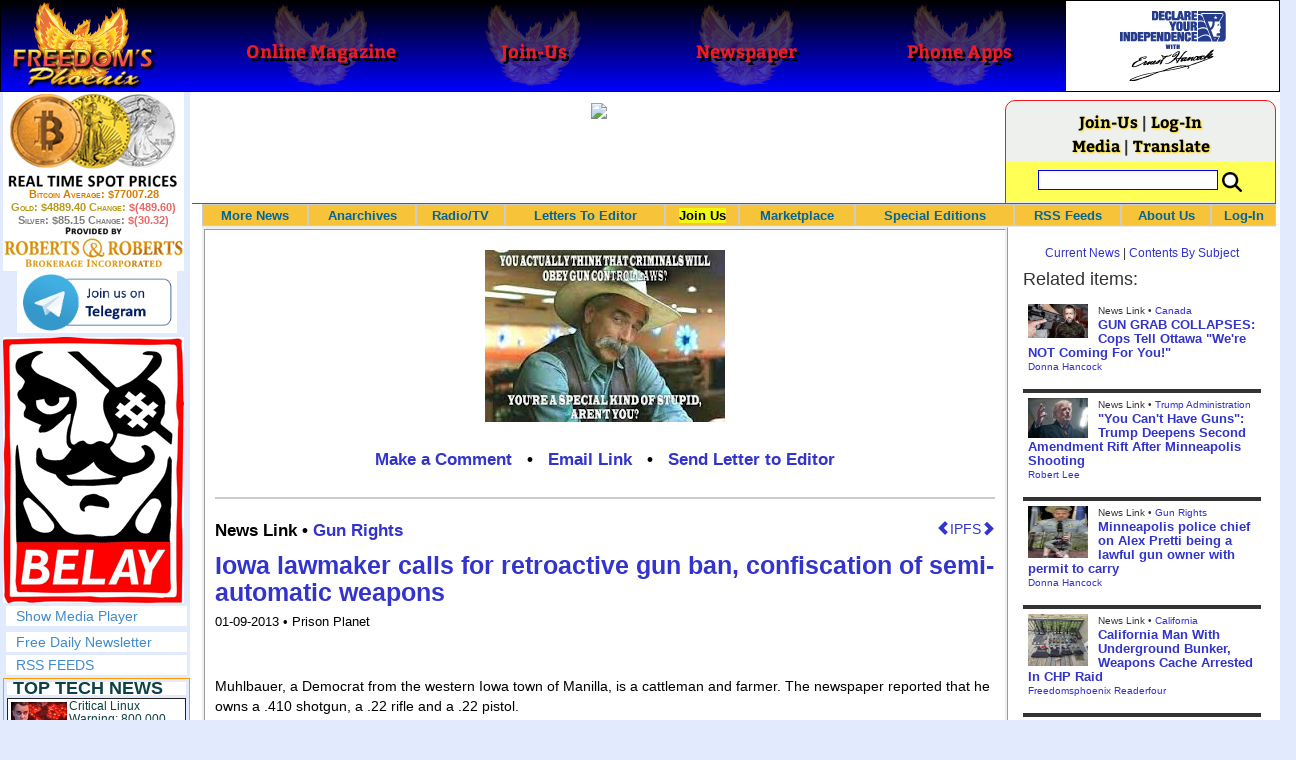

--- FILE ---
content_type: text/html; charset=utf-8
request_url: https://www.freedomsphoenix.com/News/126080-2013-01-09-iowa-lawmaker-calls-for-retroactive-gun-ban-confiscation-of-semi.htm
body_size: 69387
content:

<!DOCTYPE html>
<html prefix="og: http://ogp.me/ns#">
<head>
    <meta charset="utf-8" />
    <meta name="viewport" content="width=992">
    
    <meta name="description" content="" />
    <title>Iowa lawmaker calls for retroactive gun ban, confiscation - Freedoms Phoenix</title>
        <meta itemprop="image" content="https://www.freedomsphoenix.com/Uploads/Graphics/533-0109103816-a.jpg">
        <meta property="og:url" content="https://www.freedomsphoenix.com/News/126080-2013-01-09-iowa-lawmaker-calls-for-retroactive-gun-ban-confiscation-of-semi.htm" />
        <meta property="og:title" content="Iowa lawmaker calls for retroactive gun ban, confiscation of semi-automatic weapons" />
        <meta property="og:description" content="" />
        <meta property="og:image" content="https://www.freedomsphoenix.com/Uploads/Graphics/533-0109103816-a.jpg" />
        <meta property="og:type" content="article" />
        <meta property="fb:app_id" content="1263317670399513" />
    <meta property="fb:pages" content="239305205400" />
    <link href="/Content/layout?v=7dpBIV4idHNllCZ-vJvV8xnQUpb1f6vkXH9nSCO2Yu81" rel="stylesheet"/>

    <link href="/Scripts/video-js/video-js.css" rel="stylesheet">
    <script src="/Scripts/video-js/video.js"></script>
    <script src="/Scripts/video-js/videojs-http-streaming.js"></script>
    
    
    <script>
        (function (i, s, o, g, r, a, m) {
            i['GoogleAnalyticsObject'] = r; i[r] = i[r] || function () {
                (i[r].q = i[r].q || []).push(arguments)
            }, i[r].l = 1 * new Date(); a = s.createElement(o),
                m = s.getElementsByTagName(o)[0]; a.async = 1; a.src = g; m.parentNode.insertBefore(a, m)
        })(window, document, 'script', '//www.google-analytics.com/analytics.js', 'ga');

        ga('create', 'UA-54330322-1', 'auto');
        ga('send', 'pageview');
    </script>

    <!-- HTML5 Shim and Respond.js IE8 support of HTML5 elements and media queries -->
    <!-- WARNING: Respond.js doesn't work if you view the page via file:// -->
    <!--[if lt IE 9]>
        <script src="/scripts/html5shiv.min.js"></script>
        <script src="/scripts/respond.min.js"></script>
    <![endif]-->
</head>
<body data-spy="scroll" data-target=".scrollspy">
        <header id="head" class="navbar navbar-inverse navbar-fixed-top fp-head">
            <div class="row">
                <div class="head-cell col-md-2 col-sm-3 col-xs-7"><a href="/"><div id="head-bg-site" class="head-bg"></div><h1>Freedoms Phoenix</h1></a></div>
                <div class="head-cell col-md-2 col-sm-3 hidden-xs"><a href="https://www.freedomsphoenix.com/Magazine/Issue-List.htm"><div class="head-bg"></div><h2>Online Magazine</h2></a></div>
                
                <div class="head-cell col-md-2 col-sm-3 hidden-xs"><a href="/Join"><div class="head-bg"></div><h2>Join-Us</h2></a></div>
                <div class="head-cell col-md-2 hidden-sm hidden-xs"><a href="https://www.freedomsphoenix.com/Newspaper/Newspaper-Issue-List.htm"><div class="head-bg"></div><h2>Newspaper</h2></a></div>
                <div class="head-cell col-md-2 hidden-sm hidden-xs"><a href="https://www.freedomsphoenix.com/Article/190231-2016-01-22-declare-your-independence-app-now-on-google-play.htm"><div class="head-bg"></div><h2>Phone Apps</h2></a></div>
                
                <div class="head-cell col-md-2 col-sm-3 col-xs-5 bg-white">
                    <a href="/declare-your-independence-with-ernest-hancock">
                        <div id="head-bg-dyi" class="head-bg"></div>
                        <h2 class="head-dyi">Declare Your Independence with Ernest Hancock</h2>
                    </a>
                    <p class="player-controls" style="display:none;"><span class="glyphicon glyphicon-play" style="display:none;"></span><span class="glyphicon glyphicon-pause" style="display:none;"></span></p>
                    <p class="onair">ON AIR NOW<br />Click to Play</p>
                </div>
            </div>
        </header>
<div id="wrapper">
    <!-- Sidebar -->
    <div id="sidebar-wrapper" class="fp-left">
        <div id="sidebar" class="sidebar-nav">
            <script src="//robotsandrobots.com/api/script/34"></script>
                <div id="dyi-stream-wrapper" class="text-center" style="display:none; background:#eee">
                    <video-js id="video-dyi-stream" crossorigin="anonymous"
                              width="174" controls
                              poster="//www.freedomsphoenix.com/Uploads/129/Graph/Ernie_Studio_Headshot_smaller.jpg">
                        <source src="https://liquidphoenix.alienseed.com/hls/live.m3u8" type='application/x-mpegURL' />
                    </video-js>
                    <h4 style="margin-bottom:0">Live Broadcast</h4>
                    <div style="margin-bottom:5px">
                        Watch: <a href="https://dlive.tv/ErnestHancock" target="_blank">DLive</a>
                    </div>
                </div>
            <div class="text-center">
                <a href="http://t.me/dyiweh" title="Declare Your Independence on Telegram" target="_blank">
                    <img width="160" alt="Join the Declare Your Independence channel on Telegram" src="/Content/images/telegram-join.png" style="margin-bottom:4px;" />
                </a>
            </div>
            <a href="http://pirateswithoutborders.com" target="_blank">
<img src="/Content/images/marque181.png" />
            </a>
            
            
            <div class="row nav" id="player-show" style="display: none;">
                <a href="#">Show Media Player</a>
            </div>
            <div id="player" style="display: none;">
                    <header>
                        <h4>Declare Your Independence</h4>
                        <p class="subheading default" id="default">Streaming Live from LRN.fm</p>
                        <p class="subheading meta" style="display:none;">Streaming Live from LRN.fm</p>
                    </header>

                <div id="audio-wrapper">
                    <audio id="lrn" src="https://streams.freetalklive.com:8443/lrn64" controls="controls"  preload="none"></audio>
                </div>
                <p><a href="#" id="player-pop-out">Pop Out Audio Window</a></p>
                
            </div>
            <div class="row nav">
            </div>
            <div class="row nav">
                <a href="https://www.freedomsphoenix.com/Secure/Join-Us.htm">Free Daily Newsletter</a><br />
            </div>
            <div class="row nav">
                <a href="https://www.freedomsphoenix.com/RSS/RSS-Feed.xml">RSS FEEDS</a>
            </div>
            <section title="Top Links" class="top-links">
    <div class="row">
        <span class="title" style="font-size:large"><a href="https://www.freedomsphoenix.com/Subjects/TopTech">TOP TECH NEWS</a></span>
    </div>
        <div class="row top-link" data-rankno="776239">
            
    <a title="Critical Linux Warning: 800,000 Devices Are EXPOSED" href="/News/390623-2026-01-30-critical-linux-warning-800-000-devices-are-exposed.htm">
        <img alt="Article Image" align="left" src="https://www.freedomsphoenix.com/Uploads/Pix/687-0130092917.jpg">
    </a>

            <a href="/News/390623-2026-01-30-critical-linux-warning-800-000-devices-are-exposed.htm" itemprop="url" title="A critical Telnet authentication bypass vulnerability (CVE-2026-24061) has been discovered, allowing attackers to gain immediate root access on Linux systems without a password. In this video, I demonstrate how this &quot;simple string&quot; exploit works agai">Critical Linux Warning: 800,000 Devices Are EXPOSED</a>
        </div>
        <div class="row top-link" data-rankno="776101">
            
    <a title="&#39;Brave New World&#39;: IVF Company&#39;s Eugenics Tool Lets Couples Pick &#39;Best&#39; Baby, Di" href="/News/390567-2026-01-29-brave-new-world-ivf-companys-eugenics-tool-lets-couples-pick.htm">
        <img alt="Article Image" align="left" src="https://www.freedomsphoenix.com/Uploads/Pix/522-0129150623.jpg">
    </a>

            <a href="/News/390567-2026-01-29-brave-new-world-ivf-companys-eugenics-tool-lets-couples-pick.htm" itemprop="url" title="Nucleus IVF+ technology is said to allow couples to optimize a baby who&#39;s smarter, taller, and healthier than embryonic siblings, who are disposed of. In other words, it&#39;s eugenics.">&#39;Brave New World&#39;: IVF Company&#39;s Eugenics Tool Lets Couples Pick &#39;Best&#39; Baby, Di</a>
        </div>
        <div class="row top-link" data-rankno="776067">
            
    <a title=" The smartphone just fired a warning shot at the camera industry.
" href="/News/390554-2026-01-29-the-smartphone-just-fired-a-warning-shot-at-the-camera.htm">
        <img alt="Article Image" align="left" src="https://www.freedomsphoenix.com/Uploads/Pix/687-0129075721.jpg">
    </a>

            <a href="/News/390554-2026-01-29-the-smartphone-just-fired-a-warning-shot-at-the-camera.htm" itemprop="url" title="A phone with a detachable, pro-grade camera lens.

Snaps on with magnets. Yes, magnets."> The smartphone just fired a warning shot at the camera industry.
</a>
        </div>
        <div class="row top-link" data-rankno="776056">
            
    <a title=" A revolutionary breakthrough in dental science is changing how we fight tooth decay" href="/News/390549-2026-01-29-a-revolutionary-breakthrough-in-dental-science-is-changing-how-we.htm">
        <img alt="Article Image" align="left" src="https://www.freedomsphoenix.com/Uploads/Pix/687-0129074433.jpg">
    </a>

            <a href="/News/390549-2026-01-29-a-revolutionary-breakthrough-in-dental-science-is-changing-how-we.htm" itemprop="url" title="
Scientists have developed a gel that can naturally regrow tooth enamel and repair damage caused by cavities. Unlike traditional treatments that rely on fillings or invasive procedures, this gel works at the microscopic level to restore teeth from w"> A revolutionary breakthrough in dental science is changing how we fight tooth decay</a>
        </div>
        <div class="row top-link" data-rankno="776050">
            
    <a title=" Docan Energy &quot;Panda&quot;: 32kWh for $2,530! " href="/News/390546-2026-01-29-docan-energy-panda-32kwh-for-2-530.htm">
        <img alt="Article Image" align="left" src="https://www.freedomsphoenix.com/Uploads/Pix/687-0129073030.jpg">
    </a>

            <a href="/News/390546-2026-01-29-docan-energy-panda-32kwh-for-2-530.htm" itemprop="url" title=""> Docan Energy &quot;Panda&quot;: 32kWh for $2,530! </a>
        </div>
        <div class="row top-link" data-rankno="775848">
            
    <a title="Rugged phone with multi-day battery life doubles as a 1080p projector" href="/News/390470-2026-01-28-rugged-phone-with-multi-day-battery-life-doubles-as-a.htm">
        <img alt="Article Image" align="left" src="https://www.freedomsphoenix.com/Uploads/Pix/522-0128061443.jpg">
    </a>

            <a href="/News/390470-2026-01-28-rugged-phone-with-multi-day-battery-life-doubles-as-a.htm" itemprop="url" title="Until just a couple of years ago, the rugged phone category was almost exclusively about military-grade durability and water resistance for use in the field. ">Rugged phone with multi-day battery life doubles as a 1080p projector</a>
        </div>
        <div class="row top-link" data-rankno="775683">
            
    <a title="4 Sisters Invent Electric Tractor with Mom and Dad and it&#39;s Selling in 5 Countries" href="/News/390404-2026-01-26-4-sisters-invent-electric-tractor-with-mom-and-dad-and.htm">
        <img alt="Article Image" align="left" src="https://www.freedomsphoenix.com/Uploads/Pix/533-0126134359.jpg">
    </a>

            <a href="/News/390404-2026-01-26-4-sisters-invent-electric-tractor-with-mom-and-dad-and.htm" itemprop="url" title="A big Swiss family has invented Europe&#39;s first all-electric, solar-assisted tractor, and is now selling the vehicle in 5 countries.

">4 Sisters Invent Electric Tractor with Mom and Dad and it&#39;s Selling in 5 Countries</a>
        </div>
        <div class="row top-link" data-rankno="775660">
            
    <a title="Lab–grown LIFE takes a major step forward – as scientists use AI to create a virus never seen be" href="/News/390396-2026-01-26-lab-grown-life-takes-a-major-step-forward-as-scientists.htm">
        <img alt="Article Image" align="left" src="https://www.freedomsphoenix.com/Uploads/Pix/533-0126132329.jpg">
    </a>

            <a href="/News/390396-2026-01-26-lab-grown-life-takes-a-major-step-forward-as-scientists.htm" itemprop="url" title="Lab–grown life has taken a major leap forward as scientists use AI to create a new virus that has never been seen before.

">Lab–grown LIFE takes a major step forward – as scientists use AI to create a virus never seen be</a>
        </div>
        <div class="row top-link" data-rankno="775634">
            
    <a title="Donut Lab Says It Cracked Solid-State Batteries. Experts Have Questions." href="/News/390387-2026-01-26-donut-lab-says-it-cracked-solid-state-batteries-experts-have.htm">
        <img alt="Article Image" align="left" src="https://www.freedomsphoenix.com/Uploads/Pix/533-0126125713.jpg">
    </a>

            <a href="/News/390387-2026-01-26-donut-lab-says-it-cracked-solid-state-batteries-experts-have.htm" itemprop="url" title="A small Finland-based startup claims to have made a big, solid-state battery breakthrough. Now, the industry is asking for proof.">Donut Lab Says It Cracked Solid-State Batteries. Experts Have Questions.</a>
        </div>
        <div class="row top-link" data-rankno="775640">
            
    <a title="New Electric &#39;Donut Motor&#39; Makes 856 HP but Weighs Just 88 Pounds" href="/News/390389-2026-01-26-new-electric-donut-motor-makes-856-hp-but-weighs-just.htm">
        <img alt="Article Image" align="left" src="https://www.freedomsphoenix.com/Uploads/Pix/533-0126130121.jpg">
    </a>

            <a href="/News/390389-2026-01-26-new-electric-donut-motor-makes-856-hp-but-weighs-just.htm" itemprop="url" title="Donut Lab&#39;s new electric motor has a better power-to-weight ratio than Koenigsegg&#39;s Dark Matter motor, and is fully integrated into the wheel.
">New Electric &#39;Donut Motor&#39; Makes 856 HP but Weighs Just 88 Pounds</a>
        </div>
        <div class="row top-link" data-rankno="775430">
            
    <a title="Researchers who discovered the master switch that prevents the human immune system..." href="/News/390304-2026-01-24-researchers-who-discovered-the-master-switch-that-prevents-the-human.htm">
        <img alt="Article Image" align="left" src="https://www.freedomsphoenix.com/Uploads/Pix/687-0124105938.jpg">
    </a>

            <a href="/News/390304-2026-01-24-researchers-who-discovered-the-master-switch-that-prevents-the-human.htm" itemprop="url" title="...from attacking itself.
">Researchers who discovered the master switch that prevents the human immune system...</a>
        </div>
        <div class="row top-link" data-rankno="774749">
            
    <a title="The day of the tactical laser weapon arrives" href="/News/390026-2026-01-18-the-day-of-the-tactical-laser-weapon-arrives.htm">
        <img alt="Article Image" align="left" src="https://www.freedomsphoenix.com/Uploads/Pix/533-0118152609.jpg">
    </a>

            <a href="/News/390026-2026-01-18-the-day-of-the-tactical-laser-weapon-arrives.htm" itemprop="url" title="The future arrived on December 28, 2025 as the Israeli Defense Force (IDF) announced that Iron Beam became the first high-energy tactical laser weapon to be fully integrated and cleared for operations in a national defense array. And it&#39;s not alone.">The day of the tactical laser weapon arrives</a>
        </div>
</section>

            <div class="row">
                


            </div>
            <div class="row nav">
                <a href="/Letter">Write a Letter</a>
            </div>
            <div class="row nav">
                <a href="https://www.freedomsphoenix.com/Report-the-News.htm">Be a Reporter</a>
            </div>
            <div class="row nav">
                <a href="https://www.freedomsphoenix.com/List-of-Letters.htm">Letters To The Editor</a>
            </div>
            <div class="row nav">
                <a href="https://www.freedomsphoenix.com/Subjects/00219-LAST-freedomsphoenix-tutorials.htm">Tutorials</a>
            </div>
            <div class="row nav">
                <a href="https://www.freedomsphoenix.com/Advertising-Rates.htm">Advertise</a>
            </div>
            <div class="row nav">
                <a href="https://www.freedomsphoenix.com/Page-Two.htm">More News / Page 2</a>
            </div>

            <div class="ad">
                <a class="ad-link" href="https://www.freedomsphoenix.com/SendTo.htm?AdNo=1599&amp;EdNo=1" target="_blank"><img alt="MemberSubscribe" height="600" src="https://www.freedomsphoenix.com/_Ads/Graphics/Ernest-Hancock-042.png" width="160"></img></a>


            </div>
            <div class="ad">
                <a class="ad-link" href="https://www.freedomsphoenix.com/SendTo.htm?AdNo=1710&amp;EdNo=1" target="_blank"><img alt="AzureStandard" height="600" src="https://www.freedomsphoenix.com/_Ads/Graphics/Maria-Santillanes-007.png" width="160"></img></a>


            </div>
            <div class="ad">
                <div style="width:160px;height:600px;display:block;" class="rrbi-spot-id-5"><a href="http://rrbi.co" target="_blank" border="0"><img src="//robotsandrobots.com/source/5" width="160" height="600" /></a></div>


            </div>
            
        </div>
    </div>
    <!-- /#sidebar-wrapper -->
    <!-- Page Content -->
    <div id="page-content-wrapper">
        <div class="container-fluid">
            <div class="row">
                <div class="col-sm-12">
                    <div class="row fp-main-top">
                        <div class="col-md-9 col-sm-12 col-xs-12 top-ad">
                            <a class="ad-link" href="https://www.freedomsphoenix.com/SendTo.htm?AdNo=1761&amp;EdNo=1" target="_blank"><img height="90" src="https://www.freedomsphoenix.com/_Ads/Graphics/Ernest-Hancock-063.png" width="728"></img></a>


                        </div>
                            <div class="col-md-3 col-sm-3 hidden-xs box">
                                <div class="row" style="margin-top: -5px">
<a href="/Join">Join-Us</a>                                         |
<a href="https://www.freedomsphoenix.com/Secure/Log-In.htm">Log-In</a>                                </div>
                                <div class="row" style="margin-top: -8px">
                                    <a href="/Forum/126080-2013-01-09-iowa-lawmaker-calls-for-retroactive-gun-ban-confiscation-of-semi.htm">Media</a>
                                                                             | <a href="https://translate.google.com/translate?hl=en&sl=auto&tl=es&u=https%3a%2f%2fwww.freedomsphoenix.com%2fNews%2f126080-2013-01-09-iowa-lawmaker-calls-for-retroactive-gun-ban-confiscation-of-semi.htm%3fSeekNo%3d126080%26EdNo%3d001" target="_blank">Translate</a>

                                </div>
                                <div class="row" style="padding-top: 8px; background-color: #FFFF55">
                                    <form action="https://www.freedomsphoenix.com/Search-Site.htm" method="POST">
                                        <div id="TopSearchBox" style="display: block; width: 90%; margin: 0 5%">
                                            <input type="text" name="SearchText" size="10" style="font-family: Arial; font-size: 9pt; border: 1px solid #0000FF; padding: 1px 3px; width: 75%; min-width: 60px; max-width: 180px; max-height: 20px; vertical-align: top; margin: 0 0 5px 0" />
                                            <input type="image" name="SearchBoxGo" style="width: 25%; max-width: 20px;" src="/Content/images/Search-Icon-30x30.png" />
                                        </div>
                                    </form>
                                </div>
                                
                            </div>
                    </div>
                </div>
            </div>

            <div class="body-content">
                <main id="main" role="main">
                    


    
<div class="navbar navbar-default navbar-static-top  " id="fp-nav">
    <div class="navbar-header">
        <button type="button" class="navbar-toggle" data-toggle="collapse" data-target=".navbar-static-top .navbar-collapse">
            <h4 style="display:inline-block; padding:0 0 0 15px; margin:0; vertical-align:top;">MENU</h4>
            <div style="float:left">
                <span class="icon-bar"></span>
                <span class="icon-bar"></span>
                <span class="icon-bar"></span>
            </div>
        </button>
    </div>
    <div class="navbar-collapse collapse">
        <div class="container">
            <ul class="nav navbar-nav">
                <li>
                    <div class="dropdown hidden-sm hidden-xs">
                        <a href="/">More News</a>
                        <ul class="dropdown-menu sub-menu">
                            <li><a href="https://www.freedomsphoenix.com/Page-Two.htm">Page Two</a></li>
                            <li><a href="https://www.freedomsphoenix.com/Current-News-List.htm">News Links</a></li>
                        </ul>
                    </div>
                </li>
                <li>
                    <div class="dropdown">
                        <a href="/Articles-List.htm">Anarchives</a>
                        <ul class="dropdown-menu sub-menu">
                            <li><a href="/Search-Page.htm">Search by Keyword</a></li>
                            <li><a href="https://www.freedomsphoenix.com/Contents-List.htm">Contents By Subject</a></li>
                            <li><a href="/Radio-TV-Archives.htm">Radio/TV Shows</a></li>
                            <li><a href="/Articles-List.htm">Feature Articles</a></li>
                            <li><a href="/Editorials-List.htm">Opinion Columns</a></li>
                            <li><a href="https://www.freedomsphoenix.com/Current-News-List.htm">News Stories</a></li>
                            <li><a href="/Newsletters-List.htm">Newsletters List</a></li>
                            <li><a href="/Reference-List.htm?EdNo=001">Reference Links</a></li>
                        </ul>
                    </div>
                </li>
                <li>
                    <div class="dropdown">
                        <a href="/Radio-TV-Archives.htm">Radio/TV</a>
                        <ul class="dropdown-menu sub-menu">
                            <li><a href="/Program-Page.htm?No=0001">Declare Your Independence with Ernest Hancock</a></li>
                        </ul>
                    </div>
                </li>
                <li>
                    <div class="dropdown">
                        <a href="/List-of-Letters.htm">Letters To Editor</a>
                        <ul class="dropdown-menu sub-menu">
                            <li><a href="https://www.freedomsphoenix.com/List-of-Letters.htm">List of Letters</a></li>
                            <li><a href="/Letter">Write a Letter</a></li>
                        </ul>
                    </div>
                </li>
                <li class="an">
                    <div class="dropdown">
<a href="https://www.freedomsphoenix.com/Secure/Join-Us.htm?AddFrom=JoinUs">Join Us</a>                        <ul class="dropdown-menu sub-menu">
                            
                            <li class="an">
<a href="https://www.freedomsphoenix.com/Secure/Join-Us.htm?AddFrom=JoinUs">Membership Sign-up (free)</a>                            </li>
                            <li>
<a href="https://www.freedomsphoenix.com/Secure/Join-Us.htm?AddFrom=JoinUs">Be a Reporter</a>                            </li>
                            <li><a href="https://www.freedomsphoenix.com/Secure/Join-Us.htm?AddFrom=JoinUs">Be a Writer</a></li>
                        <li><a href="https://www.freedomsphoenix.com/Secure/Contributions.htm">Contribute Funding</a></li>
                        <li><a href="/Link-To-Us.htm">Link To Us</a></li>
                        <li><a href="https://www.freedomsphoenix.com/Advertising-Rates.htm">Advertise</a></li>
                    </ul>
                    </div>
                </li>
                <li>
                    <div class="dropdown">
                        <a href="/Market/Marketplace.htm">Marketplace</a>
                        <ul class="dropdown-menu sub-menu">
                            <li><a href="/Market/Marketplace.htm">Buy Stuff - Sell Stuff</a></li>
                            <li><a target="_blank" href="http://www.cafepress.com/freedomsphoenix">Store on CafePress.com</a></li>
                        </ul>
                    </div>
                </li>
                <li>
                    <div class="dropdown hidden-sm">
                        <a href="#" class="dropdown-toggle" data-toggle="dropdown">Special Editions</a>
                        <ul class="dropdown-menu sub-menu comp">
                            <li><a href="/Front-Page.htm?EdNo=001">Global</a></li>
                            <li><a href="/Front-Page.htm?EdNo=255">Due Diligence</a></li>
                            <li><a href="/Front-Page.htm?EdNo=253">Love Bus Liberty Tour</a></li>
                            <li><a href="/Front-Page.htm?EdNo=250">Vaccine Education Summit</a></li>
                            <li><a href="/Front-Page.htm?EdNo=247">Bitcoin Summit</a></li>
                            <li><a href="/Front-Page.htm?EdNo=002">US-Arizona</a></li>
                            <li><a href="/Front-Page.htm?EdNo=044">US-Tennessee</a></li>
                            <li><a href="/Front-Page.htm?EdNo=200">Ernie's Favorites</a></li>
                            <li><a href="/Front-Page.htm?EdNo=202">THE R3VOLUTION CONTINUES</a></li>
                            <li><a href="/Front-Page.htm?EdNo=215">"It's Not My Debt"</a></li>
                            <li><a href="/Front-Page.htm?EdNo=216">Fascist Nation's Favorites</a></li>
                            <li><a href="/Front-Page.htm?EdNo=218">Surviving the Greatest Depression</a></li>
                            <li><a href="/Front-Page.htm?EdNo=221">The Only Solution - Direct Action Revolution</a></li>
                            <li><a href="/Front-Page.htm?EdNo=222">Western Libertarian</a></li>
                            <li><a href="/Front-Page.htm?EdNo=224">S.A.F.E. - Second Amendment is For Everyone </a></li>
                            <li><a href="/Front-Page.htm?EdNo=225">Freedom Summit</a></li>
                            <li><a href="/Front-Page.htm?EdNo=226">Declare Your Independence</a></li>
                            <li><a href="/Front-Page.htm?EdNo=229">FreedomsPhoenix Speakers Bureau</a></li>
                            <li><a href="/Front-Page.htm?EdNo=233">Wallet Voting</a></li>
                            <li><a href="/Front-Page.htm?EdNo=237">Harhea Phoenix</a></li>
                            <li><a href="/Front-Page.htm?EdNo=240">Black Market Friday</a></li>
                        </ul>
                    </div>
                </li>
                <li>
                    <div class="dropdown">
                        <a href="#" class="dropdown-toggle" data-toggle="dropdown">RSS Feeds</a>
                        <ul class="dropdown-menu sub-menu">
                            <li><a href="/RSS/RSS-Feed.xml?EdNo=001&Page=Art">Articles Feed</a></li>
                            <li><a href="/RSS/RSS-Feed.xml?EdNo=001&Page=Col">Opinions Feed</a></li>
                            <li><a href="/RSS/RSS-Feed.xml?EdNo=001&Page=Med">Media Feed</a></li>
                            <li><a href="/RSS/News-Feed.xml">Newsletter Feed</a></li>
                            <li><a href="/RSS/Top-News-Feed.xml">Top News Feed</a></li>
                            <li><a href="/RSS/Top-News-Feed.xml">Smartphone Feed</a></li>
                            <li><a href="/RSS/Pod-Cast-Feed.xml">Podcast Feed</a></li>
                        </ul>
                    </div>
                </li>
                <li>
                    <div class="dropdown">
                        <a href="/About-Us.htm">About Us</a>
                        <ul class="dropdown-menu sub-menu">
                            <li><a href="/About-Us.htm">About Us</a></li>
                            <li><a href="/Contact-Us.htm">Contact Us</a></li>
                            <li><a href="/Terms-of-Use.htm">Terms of Use</a></li>
                            <li><a href="/Privacy-Policy.htm">Privacy Policy</a></li>
                            <li><a href="/Writers-List.htm">Writers List</a></li>
                        </ul>
                    </div>
                </li>
                <li class="hidden-xs hidden-sm">
                    <div>
<a href="https://www.freedomsphoenix.com/Secure/Log-In.htm">Log-In</a>                    </div>
                </li>
            </ul>
        </div>
    </div>
</div>

    <article class="infopage col-sm-12 col-lg-9" itemscope itemtype="http://schema.org/Article" data-infono="126080" data-personno="24965" data-subjectno="50,50">
        <section class="infopage-news">
            <div class="info-image">
                
    <img itemprop="image" alt="Article Image" src="https://www.freedomsphoenix.com/Uploads/Graphics/533-0109103816-a.jpg">


            </div>
            <style>
                header div.links{ font-size:larger !important; }
                span.subject {
                    font-size: larger !important;
                    font-weight:bolder;
                }
            </style>
            <header>
                <strong>
        <meta itemprop="interactionCount" content="UserComments:0" />
        <div class="links">
            <b><a href="/Forum/Add?EdNo=001&amp;Type=News&amp;Info=126080">Make a Comment</a></b>
            •
            <a href="https://www.freedomsphoenix.com/Email-Story.htm?EdNo=001&amp;Info=0223803">Email Link</a>
            •
            <a href="/Letter?EdNo=001&amp;Info=0223803">Send Letter to Editor</a>
            
        </div>
</strong>
                <hr />
                                                    <a id="ipfs-article-link" href="https://ipfs2.freedomsphoenix.com/ipfs/QmY7JQoUaQL7MSA4wVbbP4sRFABv3oXyQiJ3tzJcSHi4kt/#QmTwsQEVPGjpNW9g2YdFjrFAw1zx5cYn1fXfU6Ud5VvRqv" target="_blank" class="pull-right" title="This article is available on IPFS">
                        <span class="glyphicon glyphicon-chevron-left"></span>IPFS<span class="glyphicon glyphicon-chevron-right"></span>
                    </a>
                                    <span class="cite subject">
                        News Link •
                            <a href="/Subjects/00050-LAST-gun-rights.htm" rel="category" itemprop="about">
                                Gun Rights
                            </a>
                    </span>
                    <h1>
<a href="http://www.prisonplanet.com/iowa-lawmaker-calls-for-retroactive-gun-ban-confiscation-of-semi-automatic-weapons.html" itemprop="isbasedonurl" target="_blank" title="In an interview with the Daily Times Herald in Caroll, Iowa, state Rep. Dan Muhlbauer said governments should start confiscating semi-automatic rifles and other firearms.">Iowa lawmaker calls for retroactive gun ban, confiscation of semi-automatic weapons </a>                    </h1>
                    <small class="cite">
                        <time pubdate datetime="01-09-2013">01-09-2013</time>
                             • Prison Planet
                    </small>
            </header>
            <span itemprop="text"><div> 
<p>Muhlbauer, a Democrat from the western Iowa town of Manilla, is a cattleman and farmer. The newspaper reported that he owns a .410 shotgun, a .22 rifle and a .22 pistol.</p>
<p>“We cannot have big guns out here as far as the big guns that are out here, the semi-automatics and all of them,” <a href="http://carrollspaper.com/m/Articles.aspx?ArticleID=14934" rel="nofollow" target="_blank">Muhlbauer told the newspaper</a> during a December 19 audiotaped interview. “We can’t have those running around out here. Those are not hunting weapons.”</p>
<p>“We should ban those in Iowa,” he said, adding that such a ban should be applied retroactively.</p>
<p></div></span>
            <footer>
                    <div class="story-link">

                        <a href="http://www.prisonplanet.com/iowa-lawmaker-calls-for-retroactive-gun-ban-confiscation-of-semi-automatic-weapons.html" itemprop="isbasedonurl" target="_blank" title="In an interview with the Daily Times Herald in Caroll, Iowa, state Rep. Dan Muhlbauer said governments should start confiscating semi-automatic rifles and other firearms.">Read Full Story</a>
                    </div>
                                    <span class="cite">Reported By <a href="/Writer-Bio-Page.htm?EditNo=533" rel="author" itemprop="creator" title="Visit editor bio page">
    Freedomsphoenix Readerfour
</a>

</span>
                                <hr />
                
        <meta itemprop="interactionCount" content="UserComments:0" />
        <div class="links">
            <b><a href="/Forum/Add?EdNo=001&amp;Type=News&amp;Info=126080">Make a Comment</a></b>
            •
            <a href="https://www.freedomsphoenix.com/Email-Story.htm?EdNo=001&amp;Info=0223803">Email Link</a>
            •
            <a href="/Letter?EdNo=001&amp;Info=0223803">Send Letter to Editor</a>
            
        </div>

                <hr />
            </footer>
        </section>



        <style>
    .social-links-left {
        width: 50%;
        float: left;
        padding: 0 5px 0 15px;
    }
    .social-links-right {
        width: 50%;
        float: right;
        padding: 0 15px 0 5px;
    }
    .broadcast-logo-row {
        width: 100%;
        margin: 0 0 5px 0;
        float: left;
    }

    .broadcast-logo {
        width: 33.3%;
        display: inline-block;
        float: left;
        text-align: center;
    }
    .social-icons-row {
        width: 100%;
        text-align: center;
        padding: 10px 0 0 0;
    }
    @media screen and (max-width: 620px) {
        .social-links-left, 
        .social-links-right {
            width: 100%;
            float: left;
            padding: 0 15px 0 15px;
        }
        .broadcast-logo-row {
            width: 70%;
            margin: 0 15% 10px 15%;
        }
    }
</style>
<div class="row">
    <div class="social-links-left text-center">
        <h4><b>Watch Streaming Broadcast Live:</b></h4>
        <div class="broadcast-logo-row">
            
            <div class="col-sm-3">
                <span style="font-size: 12px; line-height: 8px">
                    <a href="http://lrn.fm/listen/online/" title="Watch Ernest Hancock on LRN.fm" target="_blank">
                        <img width="40" alt="Watch the Ernest Hancock Show on LRN.fm" src="//www.freedomsphoenix.com/images/liberty-radio-mobile-lrn-fm.png" style="margin-bottom: 1px" />
                    </a><br />LRN.fm
                </span>
            </div>
            <div class="col-sm-3">
                <a href="https://dlive.tv/ErnestHancock" title="Watch Ernest Hancock on DLive" target="_blank">
                    <img width="40" alt="Watch the Ernest Hancock Show on DLive" src="/Content/images/DLive-Logo-120x120.jpg" style="margin-bottom: 0" />
                </a><span style="font-size: 12px; line-height: 6px"><br />DLive</span>
            </div>
            <div class="col-sm-3" style="margin-top: -5px">
                <span style="font-size: 12px; line-height: 8px">
                    Live Chat<br />
                </span>
                <a href="http://t.me/dyiweh" title="Talk about Ernest Hancock on Telegram" target="_blank">
                    <img width="80" alt="Watch the Ernest Hancock Show on Telegram" src="/Content/images/telegram-join.png" style="display: block; margin: -4px auto -20px auto" />
                </a><br />Telegram
            </div>
        </div>
        
    </div>
    <div class="social-links-right text-center">
        <div class="social-icons-row">
            <span style="display: inline-block">
                Share this page with your friends
                on your favorite social network:
            </span>
            <!-- AddThis Button BEGIN -->
            <div class="addthis_toolbox addthis_default_style addthis_32x32_style" style="margin: 10px auto; display: inline-block;">
                <a class="addthis_button_preferred_1"></a>
                <a class="addthis_button_preferred_2"></a>
                <a class="addthis_button_preferred_3"></a>
                <a class="addthis_button_preferred_4"></a>
                <a class="addthis_button_compact"></a>
                <script type="text/javascript">var addthis_config = { "data_track_clickback": true };</script>
                <script type="text/javascript" src="https://s7.addthis.com/js/250/addthis_widget.js#username=freedomsphoenix"></script>
            </div>
            <!-- AddThis Button END -->
        </div>
    </div>
</div>

    </article>
    <div class="col-sm-12 col-lg-3">
        <section class="related-items">
            <h4 class="visible-lg"><a href="/">Current News</a> | <a href="https://www.freedomsphoenix.com/Contents-List.htm">Contents By Subject</a></h4>
            <h3><span class="hidden-lg">Additional Related items you might find interesting:</span><span class="visible-lg">Related items:</span></h3>
            <section title="Related items" class="headlines">

<div class="headline col-sm-12 info-news" itemscope itemtype="http://schema.org/Article">
    
    <a title="GUN GRAB COLLAPSES: Cops Tell Ottawa &quot;We&#39;re NOT Coming For You!&quot; " href="/News/390665-2026-01-31-gun-grab-collapses-cops-tell-ottawa-were-not-coming-for.htm">
        <img alt="Article Image" align="left" src="https://www.freedomsphoenix.com/Uploads/Pix/687-0131071641.jpg">
    </a>

        <div class="category">
        News Link •
        <a href="/Subjects/00460-LAST-canada.htm" rel="category" itemprop="about">
            Canada
        </a>
    </div>
    <h1 itemprop="headline"><a href="/News/390665-2026-01-31-gun-grab-collapses-cops-tell-ottawa-were-not-coming-for.htm" itemprop="url" title="The Liberal government&#39;s long-promised &quot;gun buyback&quot; program is underway, only to crash headfirst into a rare scenario where a majority of Canadian provinces and police services are committing to ignore or refuse to enforce it.">GUN GRAB COLLAPSES: Cops Tell Ottawa &quot;We&#39;re NOT Coming For You!&quot; </a></h1>
    <p class="reporter" infoprop="creator">
        <a href="/Writer-Bio-Page.htm?EditNo=687">
            Donna Hancock
        </a>
    </p>
</div>

<div class="headline col-sm-12 info-news" itemscope itemtype="http://schema.org/Article">
    
    <a title="&quot;You Can&#39;t Have Guns&quot;: Trump Deepens Second Amendment Rift After Minneapolis Shooting" href="/News/390631-2026-01-30-you-cant-have-guns-trump-deepens-second-amendment-rift-after.htm">
        <img alt="Article Image" align="left" src="https://www.freedomsphoenix.com/Uploads/Pix/522-0130122559.jpg">
    </a>

        <div class="category">
        News Link •
        <a href="/Subjects/00542-LAST-trump-administration.htm" rel="category" itemprop="about">
            Trump Administration
        </a>
    </div>
    <h1 itemprop="headline"><a href="/News/390631-2026-01-30-you-cant-have-guns-trump-deepens-second-amendment-rift-after.htm" itemprop="url" title="Earlier this week, President Trump said that Alex Pretti, the man shot and killed by federal agents in Minneapolis, &quot;shouldn&#39;t have been carrying a gun.&quot; When he was asked about the shootings, Trump said, &quot;You can&#39;t walk in with guns. You j">&quot;You Can&#39;t Have Guns&quot;: Trump Deepens Second Amendment Rift After Minneapolis Shooting</a></h1>
    <p class="reporter" infoprop="creator">
        <a href="/Writer-Bio-Page.htm?EditNo=522">
            Robert Lee
        </a>
    </p>
</div>

<div class="headline col-sm-12 info-news" itemscope itemtype="http://schema.org/Article">
    
    <a title=" Minneapolis police chief on Alex Pretti being a lawful gun owner with permit to carry" href="/News/390628-2026-01-30-minneapolis-police-chief-on-alex-pretti-being-a-lawful-gun.htm">
        <img alt="Article Image" align="left" src="https://www.freedomsphoenix.com/Uploads/Pix/687-0130095128.jpg">
    </a>

        <div class="category">
        News Link •
        <a href="/Subjects/00050-LAST-gun-rights.htm" rel="category" itemprop="about">
            Gun Rights
        </a>
    </div>
    <h1 itemprop="headline"><a href="/News/390628-2026-01-30-minneapolis-police-chief-on-alex-pretti-being-a-lawful-gun.htm" itemprop="url" title=""> Minneapolis police chief on Alex Pretti being a lawful gun owner with permit to carry</a></h1>
    <p class="reporter" infoprop="creator">
        <a href="/Writer-Bio-Page.htm?EditNo=687">
            Donna Hancock
        </a>
    </p>
</div>

<div class="headline col-sm-12 info-news" itemscope itemtype="http://schema.org/Article">
    
    <a title="California Man With Underground Bunker, Weapons Cache Arrested In CHP Raid" href="/News/390583-2026-01-29-california-man-with-underground-bunker-weapons-cache-arrested-in-chp.htm">
        <img alt="Article Image" align="left" src="https://www.freedomsphoenix.com/Uploads/Pix/533-0129163403.jpg">
    </a>

        <div class="category">
        News Link •
        <a href="/Subjects/00595-LAST-california.htm" rel="category" itemprop="about">
            California
        </a>
    </div>
    <h1 itemprop="headline"><a href="/News/390583-2026-01-29-california-man-with-underground-bunker-weapons-cache-arrested-in-chp.htm" itemprop="url" title="Reminder to Californians; you do not live in a free state, and they don&#39;t play around. 

">California Man With Underground Bunker, Weapons Cache Arrested In CHP Raid</a></h1>
    <p class="reporter" infoprop="creator">
        <a href="/Writer-Bio-Page.htm?EditNo=533">
            Freedomsphoenix Readerfour
        </a>
    </p>
</div>

<div class="headline col-sm-12 info-news" itemscope itemtype="http://schema.org/Article">
    
    <a title="Let&#39;s Sit Down and Have a Little Chat about the Second Amendment, Shall We? (feat. Colion Noir)" href="/News/390545-2026-01-29-lets-sit-down-and-have-a-little-chat-about-the.htm">
        <img alt="Article Image" align="left" src="https://www.freedomsphoenix.com/Uploads/Pix/687-0129072819.jpg">
    </a>

        <div class="category">
        News Link •
        <a href="/Subjects/00050-LAST-gun-rights.htm" rel="category" itemprop="about">
            Gun Rights
        </a>
    </div>
    <h1 itemprop="headline"><a href="/News/390545-2026-01-29-lets-sit-down-and-have-a-little-chat-about-the.htm" itemprop="url" title=" This whole narrative seems an eerily familiar 21st century repeat ad nauseam with every administration, so I thought it&#39;d be helpful for a little refresher on how this works in America. ">Let&#39;s Sit Down and Have a Little Chat about the Second Amendment, Shall We? (feat. Colion Noir)</a></h1>
    <p class="reporter" infoprop="creator">
        <a href="/Writer-Bio-Page.htm?EditNo=687">
            Donna Hancock
        </a>
    </p>
</div>

<div class="headline col-sm-12 info-news" itemscope itemtype="http://schema.org/Article">
    
    <a title=" The Pretti Case Exposes a Dangerous Lie " href="/News/390542-2026-01-29-the-pretti-case-exposes-a-dangerous-lie.htm">
        <img alt="Article Image" align="left" src="https://www.freedomsphoenix.com/Uploads/Pix/687-0129071806.jpg">
    </a>

        <div class="category">
        News Link •
        <a href="/Subjects/00378-LAST-self-help-rational-living.htm" rel="category" itemprop="about">
            Self-Help: Rational Living
        </a>
    </div>
    <h1 itemprop="headline"><a href="/News/390542-2026-01-29-the-pretti-case-exposes-a-dangerous-lie.htm" itemprop="url" title="In this episode, I explain why focusing on abstract rights while ignoring real-world behavior leads to bad conclusions - and dangerous lessons."> The Pretti Case Exposes a Dangerous Lie </a></h1>
    <p class="reporter" infoprop="creator">
        <a href="/Writer-Bio-Page.htm?EditNo=687">
            Donna Hancock
        </a>
    </p>
</div>

<div class="headline col-sm-12 info-news" itemscope itemtype="http://schema.org/Article">
    
    <a title="Top Republicans Rail Against the Second Amendment Right to Carry Guns" href="/News/390463-2026-01-28-top-republicans-rail-against-the-second-amendment-right-to-carry.htm">
        <img alt="Article Image" align="left" src="https://www.freedomsphoenix.com/Uploads/Pix/522-0128053955.jpg">
    </a>

        <div class="category">
        News Link •
        <a href="/Subjects/00050-LAST-gun-rights.htm" rel="category" itemprop="about">
            Gun Rights
        </a>
    </div>
    <h1 itemprop="headline"><a href="/News/390463-2026-01-28-top-republicans-rail-against-the-second-amendment-right-to-carry.htm" itemprop="url" title="Was presumption of guilt for carrying a gun, by Republicans, on your bingo card?

">Top Republicans Rail Against the Second Amendment Right to Carry Guns</a></h1>
    <p class="reporter" infoprop="creator">
        <a href="/Writer-Bio-Page.htm?EditNo=522">
            Robert Lee
        </a>
    </p>
</div>

<div class="headline col-sm-12 info-news" itemscope itemtype="http://schema.org/Article">
    
    <a title="Top Republicans Rail Against the Second Amendment Right to Carry Guns" href="/News/390390-2026-01-26-top-republicans-rail-against-the-second-amendment-right-to-carry.htm">
        <img alt="Article Image" align="left" src="https://www.freedomsphoenix.com/Uploads/Pix/533-0126130356.jpg">
    </a>

        <div class="category">
        News Link •
        <a href="/Subjects/00018-LAST-politics-republican-campaigns.htm" rel="category" itemprop="about">
            Politics: Republican Campaigns
        </a>
    </div>
    <h1 itemprop="headline"><a href="/News/390390-2026-01-26-top-republicans-rail-against-the-second-amendment-right-to-carry.htm" itemprop="url" title="Was presumption of guilt for carrying a gun, by Republicans, on your bingo card?

">Top Republicans Rail Against the Second Amendment Right to Carry Guns</a></h1>
    <p class="reporter" infoprop="creator">
        <a href="/Writer-Bio-Page.htm?EditNo=533">
            Freedomsphoenix Readerfour
        </a>
    </p>
</div>

<div class="headline col-sm-12 info-news" itemscope itemtype="http://schema.org/Article">
    
    <a title="Guns Against the State" href="/News/390300-2026-01-24-guns-against-the-state.htm">
        <img alt="Article Image" align="left" src="https://www.freedomsphoenix.com/Uploads/Pix/687-0124090343.jpg">
    </a>

        <div class="category">
        News Link •
        <a href="/Subjects/00050-LAST-gun-rights.htm" rel="category" itemprop="about">
            Gun Rights
        </a>
    </div>
    <h1 itemprop="headline"><a href="/News/390300-2026-01-24-guns-against-the-state.htm" itemprop="url" title="The importance of self-defense lies in its role as a safeguard against both private and state aggression.">Guns Against the State</a></h1>
    <p class="reporter" infoprop="creator">
        <a href="/Writer-Bio-Page.htm?EditNo=687">
            Donna Hancock
        </a>
    </p>
</div>

<div class="headline col-sm-12 info-news" itemscope itemtype="http://schema.org/Article">
    
    <a title="Man Successfully Registers Potato as Silencer" href="/News/390270-2026-01-23-man-successfully-registers-potato-as-silencer.htm">
        <img alt="Article Image" align="left" src="https://www.freedomsphoenix.com/Uploads/Pix/533-0123165920.jpg">
    </a>

        <div class="category">
        News Link •
        <a href="/Subjects/00501-LAST-weapons-weaponry.htm" rel="category" itemprop="about">
            Weapons/Weaponry
        </a>
    </div>
    <h1 itemprop="headline"><a href="/News/390270-2026-01-23-man-successfully-registers-potato-as-silencer.htm" itemprop="url" title="&quot;TATE001&quot;

">Man Successfully Registers Potato as Silencer</a></h1>
    <p class="reporter" infoprop="creator">
        <a href="/Writer-Bio-Page.htm?EditNo=533">
            Freedomsphoenix Readerfour
        </a>
    </p>
</div>

<div class="headline col-sm-12 info-news" itemscope itemtype="http://schema.org/Article">
    
    <a title="Notice to Individual Firearms Owners Assault-Style Firearms Compensation Program (ASFCP) (Canada)" href="/News/390128-2026-01-21-notice-to-individual-firearms-owners-assault-style-firearms-compensation-progr.htm">
        <img alt="Article Image" align="left" src="https://www.freedomsphoenix.com/Uploads/Pix/687-0121075030.jpg">
    </a>

        <div class="category">
        News Link •
        <a href="/Subjects/00050-LAST-gun-rights.htm" rel="category" itemprop="about">
            Gun Rights
        </a>
    </div>
    <h1 itemprop="headline"><a href="/News/390128-2026-01-21-notice-to-individual-firearms-owners-assault-style-firearms-compensation-progr.htm" itemprop="url" title="Notice is being sent to all holders of a valid Possession and Acquisition License (PAL) ">Notice to Individual Firearms Owners Assault-Style Firearms Compensation Program (ASFCP) (Canada)</a></h1>
    <p class="reporter" infoprop="creator">
        <a href="/Writer-Bio-Page.htm?EditNo=687">
            Donna Hancock
        </a>
    </p>
</div>

<div class="headline col-sm-12 info-news" itemscope itemtype="http://schema.org/Article">
    
    <a title="Virginia Democrats Take Office, Immediately Set Sights on Second Amendment" href="/News/390027-2026-01-18-virginia-democrats-take-office-immediately-set-sights-on-second-amendment.htm">
        <img alt="Article Image" align="left" src="https://www.freedomsphoenix.com/Uploads/Pix/533-0118152801.jpg">
    </a>

        <div class="category">
        News Link •
        <a href="/Subjects/00050-LAST-gun-rights.htm" rel="category" itemprop="about">
            Gun Rights
        </a>
    </div>
    <h1 itemprop="headline"><a href="/News/390027-2026-01-18-virginia-democrats-take-office-immediately-set-sights-on-second-amendment.htm" itemprop="url" title="The Virginia Democrats who were elected to office in 2025 have now been sworn in and the Second Amendment is under fire.

">Virginia Democrats Take Office, Immediately Set Sights on Second Amendment</a></h1>
    <p class="reporter" infoprop="creator">
        <a href="/Writer-Bio-Page.htm?EditNo=533">
            Freedomsphoenix Readerfour
        </a>
    </p>
</div>

<div class="headline col-sm-12 info-article" itemscope itemtype="http://schema.org/Article">
    

        <div class="category">
        Feature Article •
        <a href="/Subjects/00050-LAST-gun-rights.htm" rel="category" itemprop="about">
            Gun Rights
        </a>
    </div>
    <h1 itemprop="headline"><a href="/Article/389814-2026-01-14-408-cheytac-vs-50-bmg-which-is-master-of-the.htm" itemprop="url" title="408 CheyTac vs. 50 BMG: Which Is Master of the Mile?">408 CheyTac vs. 50 BMG: Which Is Master of the Mile?</a></h1>
    <p class="reporter" infoprop="creator">
        <a>
            Sam Jacobs
        </a>
    </p>
</div>

<div class="headline col-sm-12 info-news" itemscope itemtype="http://schema.org/Article">
    
    <a title="THEY NEVER FEARED AN ARMED POPULATION. THEY FEARED A HEALTHY ONE." href="/News/389752-2026-01-13-they-never-feared-an-armed-population-they-feared-a-healthy.htm">
        <img alt="Article Image" align="left" src="https://www.freedomsphoenix.com/Uploads/Pix/687-0113104206.jpg">
    </a>

        <div class="category">
        News Link •
        <a href="/Subjects/00378-LAST-self-help-rational-living.htm" rel="category" itemprop="about">
            Self-Help: Rational Living
        </a>
    </div>
    <h1 itemprop="headline"><a href="/News/389752-2026-01-13-they-never-feared-an-armed-population-they-feared-a-healthy.htm" itemprop="url" title="A NATION THAT THINKS CLEARLY, FEELS STRONGLY, AND MOVES WITH ENERGY CANNOT BE CONTROLLED. THIS IS WHY THE SYSTEM DID NOT START WITH CHAINS OR SOLDIERS - IT STARTED WITH FOOD, FEAR, MEDICATION, AND FREQUENCY. ">THEY NEVER FEARED AN ARMED POPULATION. THEY FEARED A HEALTHY ONE.</a></h1>
    <p class="reporter" infoprop="creator">
        <a href="/Writer-Bio-Page.htm?EditNo=687">
            Donna Hancock
        </a>
    </p>
</div>

<div class="headline col-sm-12 info-article" itemscope itemtype="http://schema.org/Article">
    

        <div class="category">
        Feature Article •
        <a href="/Subjects/00050-LAST-gun-rights.htm" rel="category" itemprop="about">
            Gun Rights
        </a>
    </div>
    <h1 itemprop="headline"><a href="/Article/389722-2026-01-13-california-homicides-rates-per-100k-latest-data.htm" itemprop="url" title="California Homicides: Rates Per 100K (Latest Data)">California Homicides: Rates Per 100K (Latest Data)</a></h1>
    <p class="reporter" infoprop="creator">
        <a>
            Sam Jacobs
        </a>
    </p>
</div>

<div class="headline col-sm-12 info-article" itemscope itemtype="http://schema.org/Article">
    

        <div class="category">
        Feature Article •
        <a href="/Subjects/00050-LAST-gun-rights.htm" rel="category" itemprop="about">
            Gun Rights
        </a>
    </div>
    <h1 itemprop="headline"><a href="/Article/389721-2026-01-13-best-cartridge-for-self-defense-protecting-yourself-and-your-loved.htm" itemprop="url" title="Best Cartridge for Self-Defense: Protecting Yourself and Your Loved Ones">Best Cartridge for Self-Defense: Protecting Yourself and Your Loved Ones</a></h1>
    <p class="reporter" infoprop="creator">
        <a>
            Sam Jacobs
        </a>
    </p>
</div>

<div class="headline col-sm-12 info-article" itemscope itemtype="http://schema.org/Article">
    

        <div class="category">
        Feature Article •
        <a href="/Subjects/00050-LAST-gun-rights.htm" rel="category" itemprop="about">
            Gun Rights
        </a>
    </div>
    <h1 itemprop="headline"><a href="/Article/389526-2026-01-08-best-38-special-ammo-for-snubbies-self-defense-and-range.htm" itemprop="url" title="Best 38 Special Ammo for Snubbies: Self-Defense and Range Day Ammo">Best 38 Special Ammo for Snubbies: Self-Defense and Range Day Ammo</a></h1>
    <p class="reporter" infoprop="creator">
        <a>
            Sam Jacobs
        </a>
    </p>
</div>

<div class="headline col-sm-12 info-article" itemscope itemtype="http://schema.org/Article">
    

        <div class="category">
        Feature Article •
        <a href="/Subjects/00050-LAST-gun-rights.htm" rel="category" itemprop="about">
            Gun Rights
        </a>
    </div>
    <h1 itemprop="headline"><a href="/Article/389472-2026-01-07-texas-murder-rates-2025-statistics-and-trends.htm" itemprop="url" title="Texas Murder Rates: 2025 Statistics and Trends">Texas Murder Rates: 2025 Statistics and Trends</a></h1>
    <p class="reporter" infoprop="creator">
        <a>
            Sam Jacobs
        </a>
    </p>
</div>

<div class="headline col-sm-12 info-article" itemscope itemtype="http://schema.org/Article">
    

        <div class="category">
        Feature Article •
        <a href="/Subjects/00050-LAST-gun-rights.htm" rel="category" itemprop="about">
            Gun Rights
        </a>
    </div>
    <h1 itemprop="headline"><a href="/Article/389184-2026-01-01-22-arc-vs-6mm-arc-which-advanced-rifle-cartridge-is.htm" itemprop="url" title="22 ARC vs. 6mm ARC: Which Advanced Rifle Cartridge Is Better?">22 ARC vs. 6mm ARC: Which Advanced Rifle Cartridge Is Better?</a></h1>
    <p class="reporter" infoprop="creator">
        <a>
            Sam Jacobs
        </a>
    </p>
</div>
</section>

        </section>
        <hr />
    </div>
    <div class="AdSpot_FPB">
        <a class="ad-link" href="https://www.freedomsphoenix.com/SendTo.htm?AdNo=1744&amp;EdNo=1" target="_blank"><img alt="Zano" height="90" src="https://www.freedomsphoenix.com/_Ads/Graphics/Aaron-Day-007.jpg" width="728"></img></a>


    </div>

                </main>
            </div>

            <div id="Menu" class="row menu-bottom">
    <div class="col-sm-1 hidden-xs"></div>
    <div class="col-sm-2 col-xs-4" role="navigation">
        <ul>
            <li>
                Magazine / Newspaper
                <ul>
                    <li><a href="/Secure/Join-Us.htm">Magazine Subscription Info</a></li>
                    <li><a href="/Magazine/Issue-List.htm">Online Magazine List</a></li>
                    <li><a href="/Secure/Join-Us.htm">Newspaper Subscription Info</a></li>
                    <li><a href="/Newspaper/Newspaper-Issue-List.htm">Newspaper Issue List</a></li>
                </ul>
            </li>
            <li>
                RSS Feeds
                <ul>
                    <li><a href="/RSS/RSS-Feed.xml?Page=Art">Articles RSS Feed</a></li>
                    <li><a href="/RSS/RSS-Feed.xml?Page=Col">Opinions RSS Feed</a></li>
                    <li><a href="/RSS/RSS-Feed.xml?Page=Med">Media RSS Feed</a></li>
                    <li><a href="/RSS/News-Feed.xml">Newsletter RSS Feed</a></li>
                    <li><a href="/RSS/Top-News-Feed.xml">Smartphone Feed</a></li>
                    <li><a href="/RSS/Pod-Cast-Feed.xml">Podcast Feed</a></li>
                </ul>
            </li>
        </ul>
    </div>
    <div class="col-sm-2 col-xs-4">
        <ul>
            <li>
                Radio / TV
                <ul>
                    <li><a href="/Program-Page.htm?No=0001">Declare Your Independence</a></li>
                    <li><a href="/Program-Page.htm?No=0001">with Ernest Hancock</a></li>
                </ul>
            </li>

            <li>
                Anarchives
                <ul>
                    <li> <a href="/Search-Page.htm">Search by Keyword</a></li>
                    <li><a href="https://www.freedomsphoenix.com/Contents-List.htm">Contents Listed by Subject</a></li>
                    <li><a href="/Radio-TV-Archives.htm">Radio / TV Show Archives</a></li>
                    <li><a href="/Newsletters-List.htm">Newsletter Archives</a></li>
                    <li><a href="https://www.freedomsphoenix.com/Current-News-List.htm" title="More News">News Links</a></li>
                    <li><a href="/Articles-List.htm">Feature Articles</a></li>
                    <li><a href="/Editorials-List.htm">Opinion Columns</a></li>
                    <li><a href="/Reference-List.htm">Reference Links</a></li>
                </ul>
            </li>
        </ul>
    </div>
    <div class="col-sm-2 col-xs-4">
        <ul>
            <li>
                Letters to the Editor
                <ul>
                    <li><a href="https://www.freedomsphoenix.com/List-of-Letters.htm">List of Letters</a></li>
                    <li><a href="/Letter">Write a Letter</a></li>
                </ul>
            </li>

            <li>
                Join Us
                <ul>
                    <li><a href="/Secure/Join-Us.htm">Subscribe to Magazine</a></li>
                    <li><a href="/Secure/Join-Us.htm?AddFrom=JoinUs">Membership Sign-Up</a></li>
                    <li><a href="/Secure/Join-Us.htm?AddFrom=JoinUs">Be a Writer</a></li>
                    <li><a href="https://www.freedomsphoenix.com/Report-the-News.htm" title="Report the News">Be a Reporter</a></li>
                    <li><a href="/Link-To-Us.htm">Link to Us</a></li>
                </ul>
            </li>
            <li>
                Marketplace
                <ul>
                    <li><a href="/Marketplace.htm">Buy Stuff – Sell Stuff</a></li>
                    <li><a href="http://www.cafepress.com/freedomsphoenix">Store on CafePress.com</a></li>
                </ul>
            </li>
        </ul>
    </div>
    <div class="col-sm-2 col-xs-4">
        <ul>
            <li>
                More News
                <ul>
                    <li><a href="https://www.freedomsphoenix.com/Page-Two.htm" title="More News">Page Two</a></li>
                    <li><a href="https://www.freedomsphoenix.com/Current-News-List.htm" title="More News">Current News</a></li>
                </ul>
            </li>
            <li>
                Discussions
                <ul>
                    <li><a href="/Forum/126080-2013-01-09-iowa-lawmaker-calls-for-retroactive-gun-ban-confiscation-of-semi.htm">Freedom Forum</a></li>
                </ul>
            </li>
            <li>
                Advertise
                <ul>
                    <li><a href="/Promotion-Page.htm?ProNo=02">Intro to Advertising with Us</a></li>
                    
                    <li><a href="/Promotion-Page.htm?ProNo=09">Radio Advertising Rates</a></li>
                    <li><a href="https://www.freedomsphoenix.com/Advertising-Rates.htm">Website Advertising Rates</a></li>
                </ul>
            </li>
            <li>
                Funding Center
                <ul>
                    <li><a href="/Funding/Funding-Center.htm">Support or Promote a Project</a></li>
                </ul>
            </li>
        </ul>
    </div>
    <div class="col-sm-3 col-xs-4">
        <ul>
            <li>
                About Freedom's Phoenix
                <ul>
                    <li><a href="/About-Us.htm">About Us</a></li>
                    <li><a href="/Contact-Us.htm">Contact Us</a></li>
                    <li><a href="/Terms-of-Use.htm">Terms of Use</a></li>
                    <li><a href="/Privacy-Policy.htm">Privacy Policy</a></li>
                    <li><a href="/Writers-List.htm">Writers List</a></li>
                </ul>
            </li>
            <li>
                Tutorials – Using This Site
                <ul>
                    <li><a href="/Subjects/00219-LAST-freedomsphoenix-tutorials.htm?EdNo=001">List of Tutorials</a></li>
                </ul>
            </li>
            <li>
                Media Resources
                <ul>
                    <li><a href="/Subjects/00109-LAST-media-news-references.htm">News References</a></li>
                    <li><a href="/Subjects/00158-LAST-media-blog-references.htm">Blog References</a></li>
                    <li><a href="/Subjects/00159-LAST-media-government-references.htm">Government References</a></li>
                </ul>
            </li>
        </ul>
    </div>
</div>

<div class="row site-footer text-center">
    <div class="mid">
        <h3>FreedomsPhoenix.com</h3>
        The domain and name of this website are servicemarks of Ernest Hancock.<br>
        Website is Copyright © 2026 by Ernest Hancock.&nbsp; All rights reserved worldwide.<br>
        PO Box 1232, Tonopah, AZ 85354 USA.
        <p>
            <!-- Start of StatCounter Code for FreedomsPhoenix.com -->
            <script type="text/javascript">
                var sc_project = 4384403;
                var sc_invisible = 0;
                var sc_security = "d7067884";
            </script>
            <script type="text/javascript"
                    src="https://statcounter.com/counter/counter.js"></script>
            <!-- End of StatCounter Code for FreedomsPhoenix.com -->
            <br><a href="https://statcounter.com/p4384403/?guest=1">Stats by StatCounter</a>
        </p>
    </div>
</div>

        </div>
    </div>
    <!-- /#page-content-wrapper -->
</div>
    <script src="/bundles/layout?v=HjVqvE_XiiD8D_SXGgfWgQtuTYmO_JPXppbub4FXcCE1"></script>

    
    <script>
        $(document).ready(function () {
            document.estOffset=-5;
            FPScripts.initLayout();
            FPScripts.initPlayer();


        });

        function setJoinDismissCookie() {
            var expires = new Date();
            expires.setTime(expires.getTime() + (5 * 24 * 60 * 60 * 1000));
            document.cookie = "fp_join_dismissed" + '=' + expires.toUTCString() + ';expires=' + expires.toUTCString();
        }

        function showLtfm()
        {
            $('#ltfmPlayer').show();
            $('#ltfmPlayer').attr("src", "https://libertytalk.fm/player/v5/ltfm-player005-embed-enc.php");
            $('#ltfmPlayer_show').hide()
        }

        $(function () {
            $('.paymentaddress').addClass('copyable');
            $('.copyable').click(function () {
                copyToClipboard($(this).text());
            });
            $('.copyable').attr('title', "Click to copy address.");


            UpdateAddressForTag("FPbitcoin", "bitcoin", 'donate_addr_btc', 'donate_qr_btc');
            UpdateAddressForTag("FPbch", "bitcoincash", 'donate_addr_bch', 'donate_qr_bch');

            $('.donate_qr_btc').click(function () { $('.donate_addr_btc').click(); });
            $('.donate_qr_bch').click(function () { $('.donate_addr_bch').click(); });

            function UpdateAddressForTag(tag, addressprefix, txtclass, imageclass) {
                var baseUrl = "https://agoristhosting.com/api/HdAddressWidget/";
                var url = baseUrl + tag + '?usev0ForBch=true';

                var xhttp = new XMLHttpRequest();
                xhttp.onreadystatechange = function () {
                    if (this.readyState == 4 && this.status == 200) {
                        var addr = this.responseText;
                        $('.' + txtclass).html(addr);
                        var imgs = $('.' + imageclass);
                        $.each(imgs, function (i, img) {
                            img.innerHTML = "";
                            new QRCode(img, {
                                text: addressprefix + ':' + addr,
                                width: 140,
                                height: 140,
                                correctLevel: QRCode.CorrectLevel.M
                            });
                        });
                    }
                };
                xhttp.open("GET", url, true);
                xhttp.send();
            }
        });

        function UpdateFavorites() {
            var favs = $('#module-favorites-refresh');
            if (favs.length) {
                favs.click();
                console.log("Favorites refreshed.")
            }
        }
    </script>

    <script>

        $(function () {

            // Prevent Double Submits
            document.querySelectorAll('form').forEach(form => {
                form.addEventListener('submit', (e) => {
                    // Prevent if already submitting
                    if (form.classList.contains('is-submitting')) {
                        e.preventDefault();
                    }

                    // Add class to hook our visual indicator on
                    form.classList.add('is-submitting');
                });
            });

            var settings = {
                "async": true,
                "crossDomain": true,
                "url": "https://cex.io/api/last_price/BCH/USD",
                "method": "GET"
            }

            $.ajax(settings).done(function (response) {
                console.log(response);
                $('#bch-price').html(response.lprice);
            });
        });
    </script>
    <div id="loader" class=" aletr" style="display:none">
        Loading...<img src="/Content/images/ajax-loader.gif" />
    </div>
</body>
</html>
